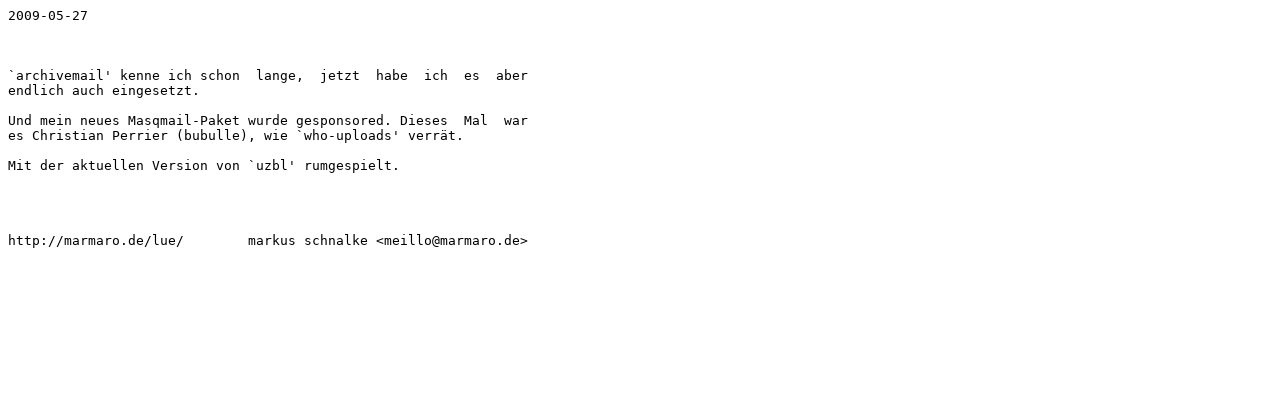

--- FILE ---
content_type: text/plain; charset=utf8
request_url: http://marmaro.de/lue/txt/2009-05-27.txt
body_size: 352
content:
2009-05-27



`archivemail' kenne ich schon  lange,  jetzt  habe  ich  es  aber
endlich auch eingesetzt.

Und mein neues Masqmail-Paket wurde gesponsored. Dieses  Mal  war
es Christian Perrier (bubulle), wie `who-uploads' verrät.

Mit der aktuellen Version von `uzbl' rumgespielt.




http://marmaro.de/lue/        markus schnalke <meillo@marmaro.de>
